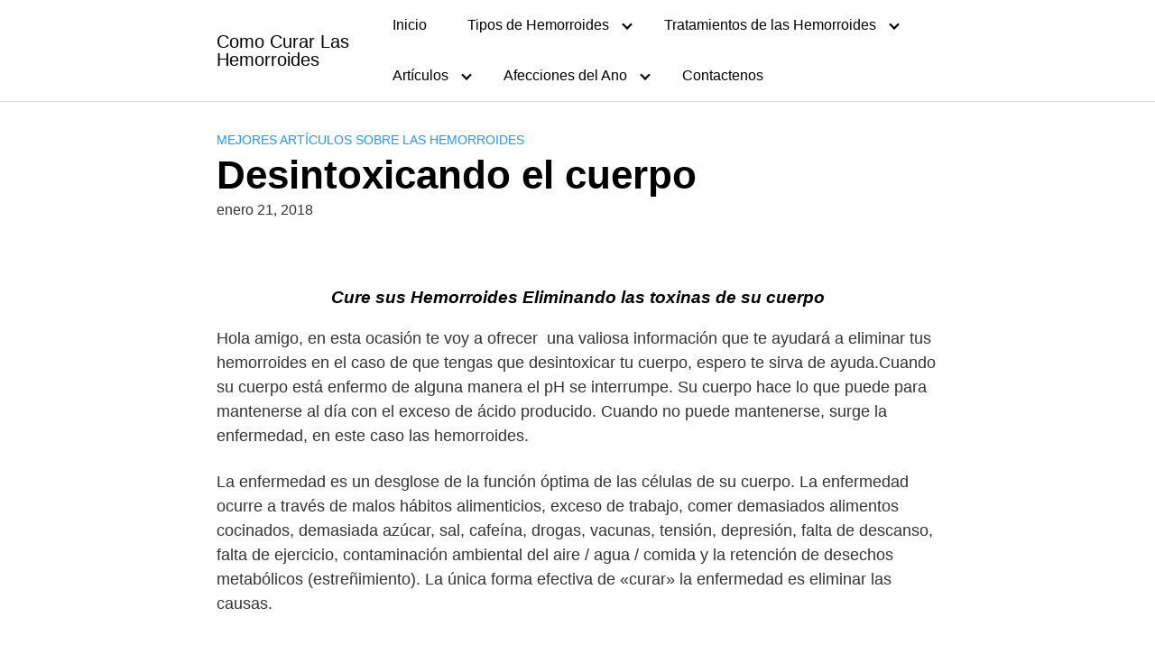

--- FILE ---
content_type: text/html; charset=UTF-8
request_url: https://comocurarhemorroides.net/desintoxicando-el-cuerpo/
body_size: 12105
content:
<!DOCTYPE html>
<html lang="es">
<head>
	<meta name="msvalidate.01" content="FF3B354ABBC9BBF6814ABF70FF2E8703" />
	<meta charset="UTF-8">
	<meta name="viewport" content="width=device-width, initial-scale=1">
	<link rel="profile" href="http://gmpg.org/xfn/11">
	<title>Desintoxicando el cuerpo &#8211; Como Curar Las Hemorroides</title>
<meta name='robots' content='max-image-preview:large' />
	<style>img:is([sizes="auto" i], [sizes^="auto," i]) { contain-intrinsic-size: 3000px 1500px }</style>
	<link rel='dns-prefetch' href='//use.fontawesome.com' />
<link rel="alternate" type="application/rss+xml" title="Como Curar Las Hemorroides &raquo; Feed" href="https://comocurarhemorroides.net/feed/" />
<link rel="alternate" type="application/rss+xml" title="Como Curar Las Hemorroides &raquo; Feed de los comentarios" href="https://comocurarhemorroides.net/comments/feed/" />
<link rel="alternate" type="application/rss+xml" title="Como Curar Las Hemorroides &raquo; Comentario Desintoxicando el cuerpo del feed" href="https://comocurarhemorroides.net/desintoxicando-el-cuerpo/feed/" />
<link rel='stylesheet' id='wp-block-library-css' href='https://comocurarhemorroides.net/wp-includes/css/dist/block-library/style.min.css?ver=6.8.3' type='text/css' media='all' />
<style id='classic-theme-styles-inline-css' type='text/css'>
/*! This file is auto-generated */
.wp-block-button__link{color:#fff;background-color:#32373c;border-radius:9999px;box-shadow:none;text-decoration:none;padding:calc(.667em + 2px) calc(1.333em + 2px);font-size:1.125em}.wp-block-file__button{background:#32373c;color:#fff;text-decoration:none}
</style>
<style id='global-styles-inline-css' type='text/css'>
:root{--wp--preset--aspect-ratio--square: 1;--wp--preset--aspect-ratio--4-3: 4/3;--wp--preset--aspect-ratio--3-4: 3/4;--wp--preset--aspect-ratio--3-2: 3/2;--wp--preset--aspect-ratio--2-3: 2/3;--wp--preset--aspect-ratio--16-9: 16/9;--wp--preset--aspect-ratio--9-16: 9/16;--wp--preset--color--black: #000000;--wp--preset--color--cyan-bluish-gray: #abb8c3;--wp--preset--color--white: #ffffff;--wp--preset--color--pale-pink: #f78da7;--wp--preset--color--vivid-red: #cf2e2e;--wp--preset--color--luminous-vivid-orange: #ff6900;--wp--preset--color--luminous-vivid-amber: #fcb900;--wp--preset--color--light-green-cyan: #7bdcb5;--wp--preset--color--vivid-green-cyan: #00d084;--wp--preset--color--pale-cyan-blue: #8ed1fc;--wp--preset--color--vivid-cyan-blue: #0693e3;--wp--preset--color--vivid-purple: #9b51e0;--wp--preset--gradient--vivid-cyan-blue-to-vivid-purple: linear-gradient(135deg,rgba(6,147,227,1) 0%,rgb(155,81,224) 100%);--wp--preset--gradient--light-green-cyan-to-vivid-green-cyan: linear-gradient(135deg,rgb(122,220,180) 0%,rgb(0,208,130) 100%);--wp--preset--gradient--luminous-vivid-amber-to-luminous-vivid-orange: linear-gradient(135deg,rgba(252,185,0,1) 0%,rgba(255,105,0,1) 100%);--wp--preset--gradient--luminous-vivid-orange-to-vivid-red: linear-gradient(135deg,rgba(255,105,0,1) 0%,rgb(207,46,46) 100%);--wp--preset--gradient--very-light-gray-to-cyan-bluish-gray: linear-gradient(135deg,rgb(238,238,238) 0%,rgb(169,184,195) 100%);--wp--preset--gradient--cool-to-warm-spectrum: linear-gradient(135deg,rgb(74,234,220) 0%,rgb(151,120,209) 20%,rgb(207,42,186) 40%,rgb(238,44,130) 60%,rgb(251,105,98) 80%,rgb(254,248,76) 100%);--wp--preset--gradient--blush-light-purple: linear-gradient(135deg,rgb(255,206,236) 0%,rgb(152,150,240) 100%);--wp--preset--gradient--blush-bordeaux: linear-gradient(135deg,rgb(254,205,165) 0%,rgb(254,45,45) 50%,rgb(107,0,62) 100%);--wp--preset--gradient--luminous-dusk: linear-gradient(135deg,rgb(255,203,112) 0%,rgb(199,81,192) 50%,rgb(65,88,208) 100%);--wp--preset--gradient--pale-ocean: linear-gradient(135deg,rgb(255,245,203) 0%,rgb(182,227,212) 50%,rgb(51,167,181) 100%);--wp--preset--gradient--electric-grass: linear-gradient(135deg,rgb(202,248,128) 0%,rgb(113,206,126) 100%);--wp--preset--gradient--midnight: linear-gradient(135deg,rgb(2,3,129) 0%,rgb(40,116,252) 100%);--wp--preset--font-size--small: 13px;--wp--preset--font-size--medium: 20px;--wp--preset--font-size--large: 36px;--wp--preset--font-size--x-large: 42px;--wp--preset--spacing--20: 0.44rem;--wp--preset--spacing--30: 0.67rem;--wp--preset--spacing--40: 1rem;--wp--preset--spacing--50: 1.5rem;--wp--preset--spacing--60: 2.25rem;--wp--preset--spacing--70: 3.38rem;--wp--preset--spacing--80: 5.06rem;--wp--preset--shadow--natural: 6px 6px 9px rgba(0, 0, 0, 0.2);--wp--preset--shadow--deep: 12px 12px 50px rgba(0, 0, 0, 0.4);--wp--preset--shadow--sharp: 6px 6px 0px rgba(0, 0, 0, 0.2);--wp--preset--shadow--outlined: 6px 6px 0px -3px rgba(255, 255, 255, 1), 6px 6px rgba(0, 0, 0, 1);--wp--preset--shadow--crisp: 6px 6px 0px rgba(0, 0, 0, 1);}:where(.is-layout-flex){gap: 0.5em;}:where(.is-layout-grid){gap: 0.5em;}body .is-layout-flex{display: flex;}.is-layout-flex{flex-wrap: wrap;align-items: center;}.is-layout-flex > :is(*, div){margin: 0;}body .is-layout-grid{display: grid;}.is-layout-grid > :is(*, div){margin: 0;}:where(.wp-block-columns.is-layout-flex){gap: 2em;}:where(.wp-block-columns.is-layout-grid){gap: 2em;}:where(.wp-block-post-template.is-layout-flex){gap: 1.25em;}:where(.wp-block-post-template.is-layout-grid){gap: 1.25em;}.has-black-color{color: var(--wp--preset--color--black) !important;}.has-cyan-bluish-gray-color{color: var(--wp--preset--color--cyan-bluish-gray) !important;}.has-white-color{color: var(--wp--preset--color--white) !important;}.has-pale-pink-color{color: var(--wp--preset--color--pale-pink) !important;}.has-vivid-red-color{color: var(--wp--preset--color--vivid-red) !important;}.has-luminous-vivid-orange-color{color: var(--wp--preset--color--luminous-vivid-orange) !important;}.has-luminous-vivid-amber-color{color: var(--wp--preset--color--luminous-vivid-amber) !important;}.has-light-green-cyan-color{color: var(--wp--preset--color--light-green-cyan) !important;}.has-vivid-green-cyan-color{color: var(--wp--preset--color--vivid-green-cyan) !important;}.has-pale-cyan-blue-color{color: var(--wp--preset--color--pale-cyan-blue) !important;}.has-vivid-cyan-blue-color{color: var(--wp--preset--color--vivid-cyan-blue) !important;}.has-vivid-purple-color{color: var(--wp--preset--color--vivid-purple) !important;}.has-black-background-color{background-color: var(--wp--preset--color--black) !important;}.has-cyan-bluish-gray-background-color{background-color: var(--wp--preset--color--cyan-bluish-gray) !important;}.has-white-background-color{background-color: var(--wp--preset--color--white) !important;}.has-pale-pink-background-color{background-color: var(--wp--preset--color--pale-pink) !important;}.has-vivid-red-background-color{background-color: var(--wp--preset--color--vivid-red) !important;}.has-luminous-vivid-orange-background-color{background-color: var(--wp--preset--color--luminous-vivid-orange) !important;}.has-luminous-vivid-amber-background-color{background-color: var(--wp--preset--color--luminous-vivid-amber) !important;}.has-light-green-cyan-background-color{background-color: var(--wp--preset--color--light-green-cyan) !important;}.has-vivid-green-cyan-background-color{background-color: var(--wp--preset--color--vivid-green-cyan) !important;}.has-pale-cyan-blue-background-color{background-color: var(--wp--preset--color--pale-cyan-blue) !important;}.has-vivid-cyan-blue-background-color{background-color: var(--wp--preset--color--vivid-cyan-blue) !important;}.has-vivid-purple-background-color{background-color: var(--wp--preset--color--vivid-purple) !important;}.has-black-border-color{border-color: var(--wp--preset--color--black) !important;}.has-cyan-bluish-gray-border-color{border-color: var(--wp--preset--color--cyan-bluish-gray) !important;}.has-white-border-color{border-color: var(--wp--preset--color--white) !important;}.has-pale-pink-border-color{border-color: var(--wp--preset--color--pale-pink) !important;}.has-vivid-red-border-color{border-color: var(--wp--preset--color--vivid-red) !important;}.has-luminous-vivid-orange-border-color{border-color: var(--wp--preset--color--luminous-vivid-orange) !important;}.has-luminous-vivid-amber-border-color{border-color: var(--wp--preset--color--luminous-vivid-amber) !important;}.has-light-green-cyan-border-color{border-color: var(--wp--preset--color--light-green-cyan) !important;}.has-vivid-green-cyan-border-color{border-color: var(--wp--preset--color--vivid-green-cyan) !important;}.has-pale-cyan-blue-border-color{border-color: var(--wp--preset--color--pale-cyan-blue) !important;}.has-vivid-cyan-blue-border-color{border-color: var(--wp--preset--color--vivid-cyan-blue) !important;}.has-vivid-purple-border-color{border-color: var(--wp--preset--color--vivid-purple) !important;}.has-vivid-cyan-blue-to-vivid-purple-gradient-background{background: var(--wp--preset--gradient--vivid-cyan-blue-to-vivid-purple) !important;}.has-light-green-cyan-to-vivid-green-cyan-gradient-background{background: var(--wp--preset--gradient--light-green-cyan-to-vivid-green-cyan) !important;}.has-luminous-vivid-amber-to-luminous-vivid-orange-gradient-background{background: var(--wp--preset--gradient--luminous-vivid-amber-to-luminous-vivid-orange) !important;}.has-luminous-vivid-orange-to-vivid-red-gradient-background{background: var(--wp--preset--gradient--luminous-vivid-orange-to-vivid-red) !important;}.has-very-light-gray-to-cyan-bluish-gray-gradient-background{background: var(--wp--preset--gradient--very-light-gray-to-cyan-bluish-gray) !important;}.has-cool-to-warm-spectrum-gradient-background{background: var(--wp--preset--gradient--cool-to-warm-spectrum) !important;}.has-blush-light-purple-gradient-background{background: var(--wp--preset--gradient--blush-light-purple) !important;}.has-blush-bordeaux-gradient-background{background: var(--wp--preset--gradient--blush-bordeaux) !important;}.has-luminous-dusk-gradient-background{background: var(--wp--preset--gradient--luminous-dusk) !important;}.has-pale-ocean-gradient-background{background: var(--wp--preset--gradient--pale-ocean) !important;}.has-electric-grass-gradient-background{background: var(--wp--preset--gradient--electric-grass) !important;}.has-midnight-gradient-background{background: var(--wp--preset--gradient--midnight) !important;}.has-small-font-size{font-size: var(--wp--preset--font-size--small) !important;}.has-medium-font-size{font-size: var(--wp--preset--font-size--medium) !important;}.has-large-font-size{font-size: var(--wp--preset--font-size--large) !important;}.has-x-large-font-size{font-size: var(--wp--preset--font-size--x-large) !important;}
:where(.wp-block-post-template.is-layout-flex){gap: 1.25em;}:where(.wp-block-post-template.is-layout-grid){gap: 1.25em;}
:where(.wp-block-columns.is-layout-flex){gap: 2em;}:where(.wp-block-columns.is-layout-grid){gap: 2em;}
:root :where(.wp-block-pullquote){font-size: 1.5em;line-height: 1.6;}
</style>
<link rel='stylesheet' id='orbital-style-css' href='https://comocurarhemorroides.net/wp-content/themes/orbital/assets/css/main.css?ver=6.8.3' type='text/css' media='all' />
<script type="text/javascript" src="https://comocurarhemorroides.net/wp-includes/js/jquery/jquery.min.js?ver=3.7.1" id="jquery-core-js"></script>
<script type="text/javascript" src="https://comocurarhemorroides.net/wp-includes/js/jquery/jquery-migrate.min.js?ver=3.4.1" id="jquery-migrate-js"></script>
<script type="text/javascript" defer src="//use.fontawesome.com/releases/v5.7.2/js/all.js?ver=6.8.3" id="orbital-fontawesome-js"></script>
<link rel="EditURI" type="application/rsd+xml" title="RSD" href="https://comocurarhemorroides.net/xmlrpc.php?rsd" />
<link rel="canonical" href="https://comocurarhemorroides.net/desintoxicando-el-cuerpo/" />
<link rel='shortlink' href='https://comocurarhemorroides.net/?p=618' />
	<style>
		@media(min-width: 48rem){

			.container {
				width: 52rem;
			}

			.entry-content {
				max-width: 70%;
				flex-basis: 70%;
			}

			.entry-aside {
				max-width: 30%;
				flex-basis: 30%;
				order: 0;
				-ms-flex-order: 0;

			}

		}


					a {
				color: #2196f3;
			}

		

					.site-header {
				background-color: #ffffff;
			}

		
					.site-header a {
				color: ;
			}

			.site-nav-trigger span:before, .site-nav-trigger span:after, .site-nav-trigger span {
				background-color: ;
			}

			@media(min-width: 1040px){
				.site-navbar .menu-item-has-children:after {
					border-color: ;
				}
			}
		

	</style>

		<style>
		</style>
<style type="text/css">.recentcomments a{display:inline !important;padding:0 !important;margin:0 !important;}</style><link rel="icon" href="https://comocurarhemorroides.net/wp-content/uploads/2017/09/cropped-hemorroidesimagenurl-32x32.png" sizes="32x32" />
<link rel="icon" href="https://comocurarhemorroides.net/wp-content/uploads/2017/09/cropped-hemorroidesimagenurl-192x192.png" sizes="192x192" />
<link rel="apple-touch-icon" href="https://comocurarhemorroides.net/wp-content/uploads/2017/09/cropped-hemorroidesimagenurl-180x180.png" />
<meta name="msapplication-TileImage" content="https://comocurarhemorroides.net/wp-content/uploads/2017/09/cropped-hemorroidesimagenurl-270x270.png" />
</head>
<body class="wp-singular post-template-default single single-post postid-618 single-format-standard wp-theme-orbital no-sidebar">
	<a class="screen-reader-text" href="#content">Saltar al contenido</a>

	
	


<header class="site-header ">
	<div class="container">

					<div class="site-logo">

									<a href="https://comocurarhemorroides.net">Como Curar Las Hemorroides</a>
				
			</div>

		
					<nav class="site-navbar site-navbar-right">
				<ul><li id="menu-item-212" class="menu-item menu-item-type-post_type menu-item-object-page menu-item-home menu-item-212"><a href="https://comocurarhemorroides.net/">Inicio</a></li>
<li id="menu-item-2073" class="menu-item menu-item-type-taxonomy menu-item-object-category menu-item-has-children menu-item-2073"><a href="https://comocurarhemorroides.net/category/tipos-de-hemorroides/">Tipos de Hemorroides</a>
<ul class="sub-menu">
	<li id="menu-item-175" class="menu-item menu-item-type-post_type menu-item-object-page menu-item-175"><a href="https://comocurarhemorroides.net/que-son-y-como-sabes-que-las-tienes/">¿Qué son Las Almorranas?</a></li>
	<li id="menu-item-539" class="menu-item menu-item-type-post_type menu-item-object-post menu-item-539"><a href="https://comocurarhemorroides.net/internas/">Internas</a></li>
	<li id="menu-item-495" class="menu-item menu-item-type-post_type menu-item-object-post menu-item-495"><a href="https://comocurarhemorroides.net/externas/">Externas</a></li>
	<li id="menu-item-689" class="menu-item menu-item-type-post_type menu-item-object-post menu-item-689"><a href="https://comocurarhemorroides.net/sangrantes/">Sangrantes</a></li>
	<li id="menu-item-438" class="menu-item menu-item-type-post_type menu-item-object-post menu-item-438"><a href="https://comocurarhemorroides.net/trombosadas/">Trombosadas</a></li>
	<li id="menu-item-940" class="menu-item menu-item-type-post_type menu-item-object-post menu-item-940"><a href="https://comocurarhemorroides.net/grados/">Cuales son los Tipos de Grados diferentes de Almorranas</a></li>
	<li id="menu-item-866" class="menu-item menu-item-type-post_type menu-item-object-post menu-item-866"><a href="https://comocurarhemorroides.net/cuanto-duran-las-almorranas/">Cuanto Duran las Almorranas</a></li>
	<li id="menu-item-614" class="menu-item menu-item-type-post_type menu-item-object-post menu-item-614"><a href="https://comocurarhemorroides.net/fisuras-anales-o-almorranas/">Fisuras Anales o Almorranas</a></li>
	<li id="menu-item-1695" class="menu-item menu-item-type-post_type menu-item-object-page menu-item-1695"><a href="https://comocurarhemorroides.net/almorranas-con-pus/">Almorranas con Pus</a></li>
	<li id="menu-item-1748" class="menu-item menu-item-type-post_type menu-item-object-page menu-item-1748"><a href="https://comocurarhemorroides.net/con-verrugas/">Con Verrugas</a></li>
	<li id="menu-item-1525" class="menu-item menu-item-type-post_type menu-item-object-page menu-item-1525"><a href="https://comocurarhemorroides.net/plicoma-perianal-o-almorrana-centinela/">Plicoma Perianal o Almorrana Centinela</a></li>
	<li id="menu-item-1206" class="menu-item menu-item-type-post_type menu-item-object-post menu-item-1206"><a href="https://comocurarhemorroides.net/ninos/">Ninos</a></li>
	<li id="menu-item-601" class="menu-item menu-item-type-post_type menu-item-object-post menu-item-601"><a href="https://comocurarhemorroides.net/en-perros/">En Perros</a></li>
</ul>
</li>
<li id="menu-item-2075" class="menu-item menu-item-type-taxonomy menu-item-object-category current-menu-ancestor current-menu-parent menu-item-has-children menu-item-2075"><a href="https://comocurarhemorroides.net/category/tratamientos-de-las-hemorroides/">Tratamientos de las Hemorroides</a>
<ul class="sub-menu">
	<li id="menu-item-178" class="menu-item menu-item-type-post_type menu-item-object-page menu-item-178"><a href="https://comocurarhemorroides.net/5-remedios-caseros/">Remedios Caseros</a></li>
	<li id="menu-item-445" class="menu-item menu-item-type-post_type menu-item-object-post menu-item-445"><a href="https://comocurarhemorroides.net/dieta-para-hemorroides/">Dieta</a></li>
	<li id="menu-item-583" class="menu-item menu-item-type-post_type menu-item-object-post menu-item-583"><a href="https://comocurarhemorroides.net/cremas-naturales/">Cremas Naturales</a></li>
	<li id="menu-item-657" class="menu-item menu-item-type-post_type menu-item-object-page menu-item-657"><a href="https://comocurarhemorroides.net/3-consejos-para-el-dolor/">3 Curas Eficaces para el Dolor</a></li>
	<li id="menu-item-572" class="menu-item menu-item-type-post_type menu-item-object-post menu-item-572"><a href="https://comocurarhemorroides.net/cirugias/">Cirugías</a></li>
	<li id="menu-item-630" class="menu-item menu-item-type-post_type menu-item-object-post current-menu-item menu-item-630"><a href="https://comocurarhemorroides.net/desintoxicando-el-cuerpo/" aria-current="page">Desintoxicando el cuerpo</a></li>
	<li id="menu-item-790" class="menu-item menu-item-type-post_type menu-item-object-page menu-item-790"><a href="https://comocurarhemorroides.net/picazon-o-comezon/">Remedios Caseros para la Comezón Anal</a></li>
	<li id="menu-item-886" class="menu-item menu-item-type-post_type menu-item-object-post menu-item-886"><a href="https://comocurarhemorroides.net/medicamentos-mas-usados-para-las-almorranas/">Medicamentos más usados para las Almorranas</a></li>
	<li id="menu-item-1738" class="menu-item menu-item-type-post_type menu-item-object-page menu-item-1738"><a href="https://comocurarhemorroides.net/operacion-por-laser/">Operación por Laser</a></li>
	<li id="menu-item-2130" class="menu-item menu-item-type-post_type menu-item-object-page menu-item-2130"><a href="https://comocurarhemorroides.net/con-homeopatia/">Con Homeopatia</a></li>
	<li id="menu-item-2144" class="menu-item menu-item-type-post_type menu-item-object-post menu-item-2144"><a href="https://comocurarhemorroides.net/%e2%96%b6almorranas-tratamiento-casero-con-ajo%e2%97%80/">&#x25b6;Almorranas, Tratamiento Casero con Ajo&#x25c0;</a></li>
</ul>
</li>
<li id="menu-item-218" class="menu-item menu-item-type-taxonomy menu-item-object-category current-post-ancestor current-menu-parent current-post-parent menu-item-has-children menu-item-218"><a href="https://comocurarhemorroides.net/category/articulos/">Artículos</a>
<ul class="sub-menu">
	<li id="menu-item-1062" class="menu-item menu-item-type-post_type menu-item-object-post menu-item-1062"><a href="https://comocurarhemorroides.net/almorranas-y-sexo-anal/">Almorranas y Relaciones Intimas</a></li>
	<li id="menu-item-1161" class="menu-item menu-item-type-post_type menu-item-object-page menu-item-1161"><a href="https://comocurarhemorroides.net/almorranas-cancer-colon/">Almorranas y Cáncer de Colon</a></li>
	<li id="menu-item-1176" class="menu-item menu-item-type-post_type menu-item-object-page menu-item-1176"><a href="https://comocurarhemorroides.net/higado-graso/">Almorranas e Higado Graso</a></li>
	<li id="menu-item-1455" class="menu-item menu-item-type-post_type menu-item-object-page menu-item-1455"><a href="https://comocurarhemorroides.net/enema-evacuante-o-lavativa/">Enema Evacuante o Lavativa</a></li>
	<li id="menu-item-1516" class="menu-item menu-item-type-post_type menu-item-object-page menu-item-1516"><a href="https://comocurarhemorroides.net/estrenimiento-y-almorranas/">Estreñimiento y Almorranas</a></li>
	<li id="menu-item-1530" class="menu-item menu-item-type-post_type menu-item-object-page menu-item-1530"><a href="https://comocurarhemorroides.net/proctologia/">Proctología</a></li>
	<li id="menu-item-1534" class="menu-item menu-item-type-post_type menu-item-object-page menu-item-1534"><a href="https://comocurarhemorroides.net/proctosigmoidoscopia/">Proctosigmoidoscopia</a></li>
	<li id="menu-item-1540" class="menu-item menu-item-type-post_type menu-item-object-page menu-item-1540"><a href="https://comocurarhemorroides.net/radiografia-del-tracto-gastrointestinal/">Radiografía del Tracto Gastrointestinal</a></li>
	<li id="menu-item-1548" class="menu-item menu-item-type-post_type menu-item-object-page menu-item-1548"><a href="https://comocurarhemorroides.net/rectorragia-anal/">Rectorragia Anal</a></li>
	<li id="menu-item-1553" class="menu-item menu-item-type-post_type menu-item-object-page menu-item-1553"><a href="https://comocurarhemorroides.net/tacto-rectal/">Tacto Rectal</a></li>
	<li id="menu-item-1667" class="menu-item menu-item-type-post_type menu-item-object-page menu-item-1667"><a href="https://comocurarhemorroides.net/almorranas-por-consumir-alcohol/">Almorranas por Consumir Alcohol</a></li>
	<li id="menu-item-1758" class="menu-item menu-item-type-post_type menu-item-object-page menu-item-1758"><a href="https://comocurarhemorroides.net/por-uso-de-esteroides/">Por Uso de Esteroides</a></li>
	<li id="menu-item-1763" class="menu-item menu-item-type-post_type menu-item-object-page menu-item-1763"><a href="https://comocurarhemorroides.net/por-la-menopausia/">Por la Menopausia</a></li>
	<li id="menu-item-1768" class="menu-item menu-item-type-post_type menu-item-object-page menu-item-1768"><a href="https://comocurarhemorroides.net/por-intestino-irritable/">Por Intestino Irritable</a></li>
	<li id="menu-item-1998" class="menu-item menu-item-type-post_type menu-item-object-page menu-item-1998"><a href="https://comocurarhemorroides.net/por-antibioticos/">Por Antibioticos</a></li>
	<li id="menu-item-2011" class="menu-item menu-item-type-post_type menu-item-object-page menu-item-2011"><a href="https://comocurarhemorroides.net/por-estres/">Por Estres</a></li>
	<li id="menu-item-2017" class="menu-item menu-item-type-post_type menu-item-object-page menu-item-2017"><a href="https://comocurarhemorroides.net/por-varices/">Por Varices</a></li>
</ul>
</li>
<li id="menu-item-2074" class="menu-item menu-item-type-taxonomy menu-item-object-category menu-item-has-children menu-item-2074"><a href="https://comocurarhemorroides.net/category/afecciones-del-ano/">Afecciones del Ano</a>
<ul class="sub-menu">
	<li id="menu-item-1446" class="menu-item menu-item-type-post_type menu-item-object-page menu-item-1446"><a href="https://comocurarhemorroides.net/trauma-rectal/">Trauma Rectal</a></li>
	<li id="menu-item-1319" class="menu-item menu-item-type-post_type menu-item-object-page menu-item-1319"><a href="https://comocurarhemorroides.net/angiodisplasia/">Angiodisplasia</a></li>
	<li id="menu-item-1498" class="menu-item menu-item-type-post_type menu-item-object-page menu-item-1498"><a href="https://comocurarhemorroides.net/prolapso-rectal/">Prolapso Rectal</a></li>
	<li id="menu-item-1460" class="menu-item menu-item-type-post_type menu-item-object-page menu-item-1460"><a href="https://comocurarhemorroides.net/fecaloma-coprolito/">Fecaloma Coprolito</a></li>
	<li id="menu-item-1466" class="menu-item menu-item-type-post_type menu-item-object-page menu-item-1466"><a href="https://comocurarhemorroides.net/enfermedad-de-crohn/">Enfermedad de Crohn</a></li>
	<li id="menu-item-1472" class="menu-item menu-item-type-post_type menu-item-object-page menu-item-1472"><a href="https://comocurarhemorroides.net/forunculo-en-el-ano/">Forúnculo en el Ano.</a></li>
	<li id="menu-item-1488" class="menu-item menu-item-type-post_type menu-item-object-page menu-item-1488"><a href="https://comocurarhemorroides.net/hongos-en-el-ano/">Hongos en el Ano</a></li>
	<li id="menu-item-1415" class="menu-item menu-item-type-post_type menu-item-object-page menu-item-1415"><a href="https://comocurarhemorroides.net/coagulos-de-sangre/">Coágulos de Sangre</a></li>
	<li id="menu-item-1398" class="menu-item menu-item-type-post_type menu-item-object-page menu-item-1398"><a href="https://comocurarhemorroides.net/ano-imperforado/">Ano Imperforado</a></li>
	<li id="menu-item-1404" class="menu-item menu-item-type-post_type menu-item-object-page menu-item-1404"><a href="https://comocurarhemorroides.net/cancer-anal/">Cancer Anal</a></li>
	<li id="menu-item-1683" class="menu-item menu-item-type-post_type menu-item-object-page menu-item-1683"><a href="https://comocurarhemorroides.net/dolor-de-ano-nocturno/">Dolor de Ano Nocturno</a></li>
	<li id="menu-item-1313" class="menu-item menu-item-type-post_type menu-item-object-page menu-item-1313"><a href="https://comocurarhemorroides.net/absceso-anorrectal/">Absceso Anorrectal</a></li>
	<li id="menu-item-1505" class="menu-item menu-item-type-post_type menu-item-object-page menu-item-1505"><a href="https://comocurarhemorroides.net/proctitis/">Proctitis</a></li>
	<li id="menu-item-1730" class="menu-item menu-item-type-post_type menu-item-object-page menu-item-1730"><a href="https://comocurarhemorroides.net/fistula-perianal/">Fistula Perianal</a></li>
	<li id="menu-item-1409" class="menu-item menu-item-type-post_type menu-item-object-page menu-item-1409"><a href="https://comocurarhemorroides.net/candidiasis-anal/">Candidiasis Anal</a></li>
	<li id="menu-item-1562" class="menu-item menu-item-type-post_type menu-item-object-page menu-item-1562"><a href="https://comocurarhemorroides.net/tenesmo-rectal/">Tenesmo Rectal</a></li>
	<li id="menu-item-1680" class="menu-item menu-item-type-post_type menu-item-object-page menu-item-1680"><a href="https://comocurarhemorroides.net/dermatitis-perianal/">Dermatitis Perianal</a></li>
	<li id="menu-item-1557" class="menu-item menu-item-type-post_type menu-item-object-page menu-item-1557"><a href="https://comocurarhemorroides.net/rectoscopia-o-sigmoidoscopia/">Rectoscopia o Sigmoidoscopia</a></li>
	<li id="menu-item-1890" class="menu-item menu-item-type-post_type menu-item-object-page menu-item-1890"><a href="https://comocurarhemorroides.net/dolor-en-el-ano-y-bajo-vientre/">Dolor en el Ano y Bajo Vientre</a></li>
	<li id="menu-item-1753" class="menu-item menu-item-type-post_type menu-item-object-page menu-item-1753"><a href="https://comocurarhemorroides.net/molestias-en-el-ano-por-ansiedad/">Molestias en el ano por Ansiedad</a></li>
	<li id="menu-item-1709" class="menu-item menu-item-type-post_type menu-item-object-page menu-item-1709"><a href="https://comocurarhemorroides.net/mal-olor-en-el-ano/">Mal Olor en el Ano</a></li>
	<li id="menu-item-1733" class="menu-item menu-item-type-post_type menu-item-object-page menu-item-1733"><a href="https://comocurarhemorroides.net/dolor-de-ano-por-gases/">Dolor de Ano por Gases</a></li>
	<li id="menu-item-1723" class="menu-item menu-item-type-post_type menu-item-object-page menu-item-1723"><a href="https://comocurarhemorroides.net/incontinencia-fecal/">Incontinencia Fecal</a></li>
	<li id="menu-item-2149" class="menu-item menu-item-type-post_type menu-item-object-post menu-item-2149"><a href="https://comocurarhemorroides.net/verrugas-anales-o-condilomas/">Verrugas Anales o Condilomas</a></li>
</ul>
</li>
<li id="menu-item-185" class="menu-item menu-item-type-post_type menu-item-object-page menu-item-185"><a href="https://comocurarhemorroides.net/contactenos/">Contactenos</a></li>
</ul>			</nav>
			<div class="site-trigger">
				<a class="site-nav-trigger">
					<span></span>
				</a>
			</div>

			</div>
</header>

	


	<main id="content" class="site-main post-618 post type-post status-publish format-standard category-articulos">

    
    <header class="default-header">
	<div class="container">
					
							<div class="category">
					<a href="https://comocurarhemorroides.net/category/articulos/">Mejores Artículos sobre las Hemorroides</a>				</div>

			
			<h1 class="title">Desintoxicando el cuerpo</h1>
			<div class="meta">
				 <span class="posted-on">enero 21, 2018</span>			</div>

			
			

		
	</div>

	
</header>
    
    <div id="content-wrapper" class="container flex">
        <div class="entry-content">

            	<div class="banner desktop">
		<div class="center fluid">
					</div>
	</div>
		<div class="banner mobile">
		<div class="center fluid">
					</div>
	</div>
	
            <div id="article-content">
<h2 style="text-align: center;"><span style="font-size: 14pt;"><em><strong>Cure sus Hemorroides Eliminando las toxinas de su cuerpo</strong></em></span></h2>
<p>Hola amigo, en esta ocasión te voy a ofrecer  una valiosa información que te ayudará a eliminar tus hemorroides en el caso de que tengas que desintoxicar tu cuerpo, espero te sirva de ayuda.Cuando su cuerpo está enfermo de alguna manera el pH se interrumpe. Su cuerpo hace lo que puede para mantenerse al día con el exceso de ácido producido. Cuando no puede mantenerse, surge la enfermedad, en este caso las hemorroides.</p>
<p>La enfermedad es un desglose de la función óptima de las células de su cuerpo. La enfermedad ocurre a través de malos hábitos alimenticios, exceso de trabajo, comer demasiados alimentos cocinados, demasiada azúcar, sal, cafeína, drogas, vacunas, tensión, depresión, falta de descanso, falta de ejercicio, contaminación ambiental del aire / agua / comida y la retención de desechos metabólicos (estreñimiento). La única forma efectiva de «curar» la enfermedad es eliminar las causas.</p>
<h2 style="text-align: justify;"><span style="font-size: 14pt;"><b>¿Podemos detener la enfermedad o revertir los síntomas? </b></span></h2>
<p style="text-align: justify;">Sí. ¿Cómo? Tenemos que limpiar nuestras vidas con una nutrición óptima, dietas especiales, programas de limpieza, vitaminas y suplementos específicos, jugos frescos extraídos, hierbas y otras terapias naturales que no dañan el cuerpo con el tiempo. Debemos cambiar nuestros hábitos de vida y la forma en que pensamos. Necesitamos encontrar un equilibrio entre los aspectos físicos, emocionales, mentales y espirituales de nuestra vida.</p><div class="banner mobile"><div class=" ">
	
	</div>
	</div><div class="banner desktop"><div class=" ">
	
	</div>
	</div>
<p style="text-align: justify;">Todas las curas provienen primero del núcleo central de su cuerpo, luego progresa hacia afuera y desde la parte superior de su cuerpo hasta los pies y en el orden inverso en el que aparecieron los primeros síntomas.</p>
<p style="text-align: justify;"><b>Entonces, ¿cómo se desintoxica? </b>No se puede hacer de la noche a la mañana. Tomaste tiempo para construir esas toxinas. Si vas demasiado rápido, lanzará tu cuerpo a una crisis de curación de la que te contaremos al final de este artículo. Planifique un programa de cuatro meses.</p>
<figure id="attachment_627" aria-describedby="caption-attachment-627" style="width: 700px" class="wp-caption aligncenter"><img fetchpriority="high" decoding="async" class="size-full wp-image-627" src="https://comocurarhemorroides.net/wp-content/uploads/2018/01/Como-Curar-Hemorroides-Eliminando-Toxinas.jpg" alt="cura almorranas eliminando toxicos" width="700" height="500" srcset="https://comocurarhemorroides.net/wp-content/uploads/2018/01/Como-Curar-Hemorroides-Eliminando-Toxinas.jpg 700w, https://comocurarhemorroides.net/wp-content/uploads/2018/01/Como-Curar-Hemorroides-Eliminando-Toxinas-300x214.jpg 300w" sizes="(max-width: 700px) 100vw, 700px" /><figcaption id="caption-attachment-627" class="wp-caption-text">cure su cuerpo de almorranas eliminando toxinas</figcaption></figure>
<h2 style="text-align: justify;"><span style="font-size: 14pt;"><b>El cuerpo debe ser limpiado en este orden: intestinos, hígado, riñones, sangre y linfa.</b></span></h2>
<p style="text-align: justify;"><b>Desintoxicación intestinal &#8211; Comenzando el proceso:</b> come más frutas y vegetales crudos frescos. Cuanto más variados sean los colores, mejor y más equilibrada será la limpieza. Algunas de mis frutas y verduras favoritas para mantener el cuerpo en forma incluyen: manzanas, zanahorias, sandía, frambuesas, cerezas, papaya, perejil, jengibre, brócoli y calabacín. Estos proporcionan fibra y fluido para mover los intestinos, mejora la utilización de oxígeno.</p>
<p style="text-align: justify;">También ayuda a quemar los productos de desecho en el sistema y estabiliza el pH de la sangre, haciendo que el cuerpo sea más alcalino. Cuando el cuerpo es alcalino tiene energía para combatir las enfermedades, por lo que puede desintoxicarse y reconstruirse. Reduzca el consumo de queso, carne, aves de corral y alimentos refinados. Elimina los artículos empacados. Come más huevos</p>
<p style="text-align: justify;">Para problemas de estreñimiento crónico algunas personas prefieren agregar enemas de café o hidroterapia de colon. Esto es bueno, pero no exageres los enemas de café. Tres por semana deben ser la cantidad máxima para los enemas de café en el programa de desintoxicación.</p>
<p style="text-align: justify;"><b>Remedios emocionales:</b> Estas maravillosas combinaciones homeopáticas / esencia de flores fueron desarrolladas por formulaciones de salud profesional para ayudar con los aspectos emocionales de los síntomas físicos dentro del cuerpo. El setenta por ciento de todos los procesos de enfermedad tienen algún componente emocional.</p>
<p style="text-align: justify;"><b>Nota: las</b> frutas y verduras cocinadas, procesadas o pasteurizadas están desprovistas de enzimas. El calor mata muchas vitaminas y las frutas cocidas harán que el cuerpo sea más ácido. El consumo de tres porciones CADA una de frutas crudas, vegetales crudos y verduras cocidas (eso es nueve porciones en total) es el mínimo para una salud óptima, pero deberás tomar cinco porciones de cada día por un total de 15 porciones por día por día. programa de desintoxicación.</p>
<p style="text-align: justify;">Hacer jugos es una forma fácil de obtener esas porciones. Agregar un poco de jugo de remolacha y vegetales verdes amargos estimulará la vesícula biliar para que las cosas se muevan.</p>
<p style="text-align: justify;">También puede agregar un líquido acidófilo si tiene problemas intestinales, desea azúcar, sabe que tiene problemas de levadura o ha tenido antecedentes de tomar antibióticos. Las vitaminas líquidas y los suplementos de minerales iónicos también son útiles tanto en las fases de desintoxicación y mantenimiento.</p>
<p style="text-align: justify;"><b>Desintoxicación del hígado: </b>Una vez que las evacuaciones se realizan sin problemas, es hora de comenzar a desintoxicar el hígado. Aumente las comidas verdes e incluya bebidas verdes, remolachas, cardo mariano y agregue cualquier gota detoxosode homeopática que sea apropiada. Mis favoritos son: gotas de desintoxicación para cuerpo enfermo, mercurio y amalgama, tejidos degenerativos y gotas de desintoxicación de aditivos alimentarios para eliminar el aspartamo, la cafeína, el chocolate, los colorantes alimentarios, el glutamato monosódico, los sulfitos y los nitritos de su sistema.</p>
<p style="text-align: justify;">La quelación intravenosa es el tratamiento de Cadillac para deshacerse de los metales pesados ​​de su sistema, pero he descubierto que el polvo de algarroba también lo hará bastante bien. Es barato y disponible. La dosis es de ¾ cucharadita una vez al día durante 30 días. Si está luchando contra las alergias, la ira, las venas varicosas, las hemorroides, el glaucoma o el cáncer, querrá agregar algunas gotas de RET en el hígado.</p>
<p style="text-align: justify;"><b>Desintoxicación renal: una</b> vez que haya completado la limpieza hepática, los riñones serán los siguientes, así que agregue el concentrado sin azúcar endulzado con arándanos a su dieta rica en frutas y vegetales. Una cucharadita / día durante seis semanas. Mis marcas favoritas son Hains® y Tree of Life®. Este producto viene en botellas de 8-16 onzas. No es el jugo o concentrado congelado que compra en la isla de jugos. Búscalo en los suplementos nutricionales de tu tienda local de alimentos saludables. Come mucho jengibre, perejil y sandía.</p>
<p style="text-align: justify;">El remedio emocional de RET de riñón se agrega en este punto si la persona experimenta nerviosismo, miedo, ansiedad, temor o preocupación en sus rasgos de personalidad. También agrego Myrrh Gum Powder en este momento para ayudar con la levadura y la purificación. Tome hasta cuatro cápsulas / día durante aproximadamente nueve semanas, dependiendo de la gravedad de la levadura que pueda tener en su sistema.</p>
<p style="text-align: justify;"><b>Desintoxicación de la sangre y la linfa:</b> este es el último paso en el proceso y debe ocurrir aproximadamente al mes cuatro de su proceso de desintoxicación. Ahora agregue algo de tintura de Poke Root a 12 gotas / día para mover la linfa. Los signos de estasis de la linfa y la circulación incluyen retención de líquidos, mamas fibroquísticas, elevado antígeno prostático específico y cánceres linfáticos.</p>
<p style="text-align: justify;">El musgo irlandés ayudará a equilibrar las sales celulares y seguirá comiendo ese perejil. Agregue ¾ cucharadita de melaza blackstrap al día para agregar minerales y hierro. También agregue cinco tabletas al día de American Health Papaya Enzymes para ayudar a desintegrar el alquitrán restante de las proteínas fermentadas acumuladas en los intestinos a lo largo de los años.</p>
<p style="text-align: justify;">Deberías sentirte muy bien ahora, pero agregar gotas RET espirituales ayuda a integrar la curación física con la curación mental y espiritual.</p>
<h2 style="text-align: justify;"><span style="font-size: 14pt;"><b>Entonces, ¿cómo sabes cuando estás desintoxicando demasiado rápido? </b></span></h2>
<p style="text-align: justify;">Los síntomas de una crisis de curación pueden incluir: Fiebre, miembros / cara hinchados, dolores de cabeza, movilización de moco, debilidad, pérdida de peso, diarrea, náuseas, vómitos y otros trastornos digestivos, resurfacing de dolores, empeoramiento de los síntomas existentes, pulso rápido, erupciones cutáneas , y algunos dicen que sienten que su mundo está «colapsando».</p>
<h2 style="text-align: justify;"><span style="font-size: 14pt;"><b>¿Cuál es la diferencia entre una crisis curativa y una enfermedad? </b></span></h2>
<p style="text-align: justify;">Usted sabe cuándo está teniendo una crisis de curación porque: la crisis generalmente dura de uno a tres días. Al final de la crisis de curación, se siente mucho mejor que antes de que ocurriera la crisis de curación. Está comiendo todo lo correcto y hasta la crisis de curación ha tenido una buena actitud.</p>
<p style="text-align: justify;">Sabes que estás haciendo cambios en tu estilo de vida y estás trabajando en aspectos físicos, emocionales, mentales y espirituales de tu vida. Estás mentalmente preparado para superar la curación. Es posible que te hayas mimado con algún tipo de trabajo corporal, esto a veces estimula una crisis de curación. Ésto es una cosa buena. Si está realmente enfermo, los síntomas anteriores se sienten mal a medida que pasa el tiempo. Los síntomas son más que transitorios y más que leves.</p>
<h2 style="text-align: justify;"><span style="font-size: 14pt;"><b>Maneras de superar una crisis de curación</b></span></h2>
<p style="text-align: justify;">Beba mucha agua, dése un masaje o un baño caliente, haga paquetes diarios de aceite de ricino sobre su hígado por 3-5 días, ayune por un día o dos, haga un ajuste quiropráctico, ore y hacer un trabajo de actitud y encontrar un equipo de apoyo.</p>
</div>
</p>
            
            	<div class="banner desktop">
		<div class="center fluid">
					</div>
	</div>
		<div class="banner mobile">
		<div class="center fluid">
					</div>
	</div>
	
            <footer class="entry-footer">

                
                                    <div id="comments" class="comments-area">
		<div id="respond" class="comment-respond">
		<h3>Deja una respuesta <small><a rel="nofollow" id="cancel-comment-reply-link" href="/desintoxicando-el-cuerpo/#respond" style="display:none;">Cancelar la respuesta</a></small></h3><form action="https://comocurarhemorroides.net/wp-comments-post.php" method="post" id="commentform" class="comment-form"><p class="comment-notes"><span id="email-notes">Tu dirección de correo electrónico no será publicada.</span> <span class="required-field-message">Los campos obligatorios están marcados con <span class="required">*</span></span></p><textarea id="comment" name="comment" cols="45" rows="1" required></textarea><p class="comment-form-author"><label for="author">Nombre <span class="required">*</span></label> <input id="author" name="author" type="text" value="" size="30" maxlength="245" autocomplete="name" required /></p>
<p class="comment-form-email"><label for="email">Correo electrónico <span class="required">*</span></label> <input id="email" name="email" type="email" value="" size="30" maxlength="100" aria-describedby="email-notes" autocomplete="email" required /></p>
<p class="comment-form-url"><label for="url">Web</label> <input id="url" name="url" type="url" value="" size="30" maxlength="200" autocomplete="url" /></p>
<p class="comment-form-cookies-consent"><input id="wp-comment-cookies-consent" name="wp-comment-cookies-consent" type="checkbox" value="yes" /> <label for="wp-comment-cookies-consent">Guarda mi nombre, correo electrónico y web en este navegador para la próxima vez que comente.</label></p>
<p class="form-submit"><input name="submit" type="submit" id="submit" class="btn btn-primary" value="Publicar el comentario" /> <input type='hidden' name='comment_post_ID' value='618' id='comment_post_ID' />
<input type='hidden' name='comment_parent' id='comment_parent' value='0' />
</p></form>	</div><!-- #respond -->
			<h3 class="comments-title"><span class="cat-links">Comentarios (2)</span></h3>

		<div class="comment-list">
			
		<div class="comments-list">

		
		<div class="comment even thread-even depth-1 parent comment-body" id="comment-121">
			<figure class="gravatar"><img alt='' src='https://secure.gravatar.com/avatar/16b00f3632b10b1a82816d81f55e6c283f4f02105cd5ec95269e7430d64c3c21?s=65&#038;d=mm&#038;r=g' srcset='https://secure.gravatar.com/avatar/16b00f3632b10b1a82816d81f55e6c283f4f02105cd5ec95269e7430d64c3c21?s=130&#038;d=mm&#038;r=g 2x' class='avatar avatar-65 photo' height='65' width='65' decoding='async'/></figure>
			<div class="comment-meta post-meta" role="complementary">
				<p class="comment-author">
												Nacho Gutierrez											</p>
					<time class="comment-meta-item" datetime="2019-02-28">febrero 28, 2019, <a href="#comment-121" >12:41 am</a></time>
														</div>
				<div class="comment-content post-content">
					<p>Hola Augusto solo queria saludarle y  decirle que me mencanto toda su informacion<br />
Gracias</p>
					<a rel="nofollow" class="comment-reply-link" href="https://comocurarhemorroides.net/desintoxicando-el-cuerpo/?replytocom=121#respond" data-commentid="121" data-postid="618" data-belowelement="comment-121" data-respondelement="respond" data-replyto="Responder a Nacho Gutierrez" aria-label="Responder a Nacho Gutierrez">Responder</a>				</div>

			
		<div class="child-comments comments-list">

		
		<div class="comment byuser comment-author-rovibahemorroides bypostauthor odd alt depth-2 comment-body" id="comment-123">
			<figure class="gravatar"><img alt='' src='https://secure.gravatar.com/avatar/05eb8a916cc4501ac2a6b62d0232186e3193e52f0aaf5d160c0904aa8806256d?s=65&#038;d=mm&#038;r=g' srcset='https://secure.gravatar.com/avatar/05eb8a916cc4501ac2a6b62d0232186e3193e52f0aaf5d160c0904aa8806256d?s=130&#038;d=mm&#038;r=g 2x' class='avatar avatar-65 photo' height='65' width='65' decoding='async'/></figure>
			<div class="comment-meta post-meta" role="complementary">
				<p class="comment-author">
												Augusto											</p>
					<time class="comment-meta-item" datetime="2019-02-28">febrero 28, 2019, <a href="#comment-123" >8:12 pm</a></time>
														</div>
				<div class="comment-content post-content">
					<p>Gracias a ti por comentar, saludos.</p>
					<a rel="nofollow" class="comment-reply-link" href="https://comocurarhemorroides.net/desintoxicando-el-cuerpo/?replytocom=123#respond" data-commentid="123" data-postid="618" data-belowelement="comment-123" data-respondelement="respond" data-replyto="Responder a Augusto" aria-label="Responder a Augusto">Responder</a>				</div>

			
			</div>

		
		</div>

	
			</div>

		
		</div>

			</div>

		</div>
                
                
            </footer>

        </div>

        
    </div>
</main>


<footer class="site-footer">
	<div class="container">
			<div class="widget-area-footer">

					<div class="widget-area">
				<section id="text-2" class="widget widget_text">			<div class="textwidget"><p>Como Curar Hemorroides Copyright © <a href="https://comocurarhemorroides.net/politicas-de-privacidad/" rel="nofollow">Politicas de Privacidad</a> <a href="https://comocurarhemorroides.net/aviso-legal/" rel="nofollow">Aviso Legal</a> <a href="https://comocurarhemorroides.net/mapa-del-sitio/" rel="">Mapa del Sitio</a> <a href="https://comocurarhemorroides.net/descargo-de-responsabilidad-medica/" rel="">Descargo de Responsabilidad Medica </a><a href="https://comocurarhemorroides.net/quienes-somos/" rel="nofollow">Quienes somos</a><br />
La información que ofrece comocurarhemorroides.net es contrastada por personas cualificadas en la materia, en ningún momento pretende sustituir a los profesionales de la salud.</p>
</div>
		</section>			</div>

		
		
		
		
	</div>

		<div class="credits row">

			<p>Metodo Natural y Eficaz</p>

	
</div>	</div>
</footer>


<!-- Site Overlay -->
<div class="site-overlay"></div>

<script type="speculationrules">
{"prefetch":[{"source":"document","where":{"and":[{"href_matches":"\/*"},{"not":{"href_matches":["\/wp-*.php","\/wp-admin\/*","\/wp-content\/uploads\/*","\/wp-content\/*","\/wp-content\/plugins\/*","\/wp-content\/themes\/orbital\/*","\/*\\?(.+)"]}},{"not":{"selector_matches":"a[rel~=\"nofollow\"]"}},{"not":{"selector_matches":".no-prefetch, .no-prefetch a"}}]},"eagerness":"conservative"}]}
</script>

		<script type="application/ld+json">
			{
				"@context": "http://schema.org",
				"@type": "WebSite",
				"name": "Como Curar Las Hemorroides",
				"alternateName": "Metodo Natural y Eficaz",
				"url": "https://comocurarhemorroides.net"
			}
		</script>

					<script type="application/ld+json">
				{
					"@context": "http://schema.org",
					"@type": "Article",
					"headline": "Cure sus Hemorroides Eliminando las toxinas de su cuerpo Hola amigo, en Read more",
					"mainEntityOfPage": {
					"@type": "WebPage",
					"@id": "https://comocurarhemorroides.net/desintoxicando-el-cuerpo/"
				},
				
			"datePublished": "2018-01-21",
			"dateModified": "2018-06-02",
			"author": {
			"@type": "Person",
			"name": "Augusto"
		},
		"publisher": {
		"@type": "Organization",
		"name": "Como Curar Las Hemorroides"

		}

}
</script>


<script type="text/javascript" src="https://comocurarhemorroides.net/wp-content/themes/orbital/assets/js/navigation.js?ver=20190101" id="orbital-navigation-js"></script>
<script type="text/javascript" src="https://comocurarhemorroides.net/wp-content/themes/orbital/assets/js/social.min.js?ver=20190101" id="orbital-social-js"></script>
<script type="text/javascript" src="https://comocurarhemorroides.net/wp-content/themes/orbital/assets/js/main.js?ver=20190101" id="orbital-main-js"></script>
<script type="text/javascript" src="https://comocurarhemorroides.net/wp-includes/js/comment-reply.min.js?ver=6.8.3" id="comment-reply-js" async="async" data-wp-strategy="async"></script>

</body>
</html>